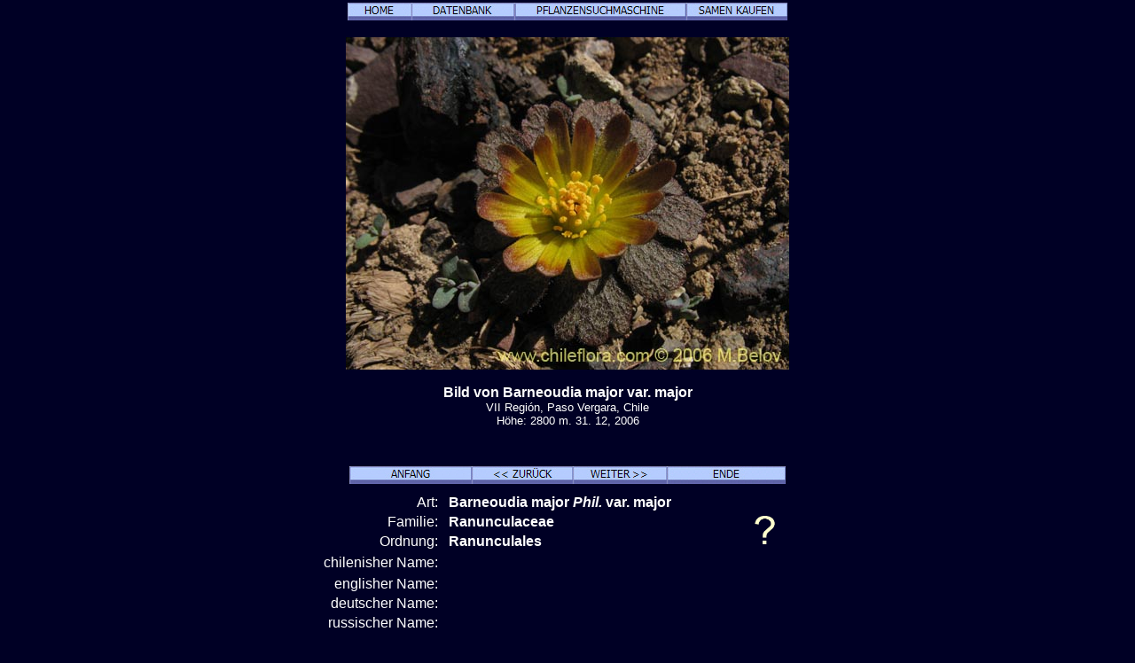

--- FILE ---
content_type: text/html; charset=UTF-8
request_url: http://www.chileflora.com/Florachilena/FloraGerman/HighResPages/GH0736.htm
body_size: 6209
content:
<!DOCTYPE HTML PUBLIC "-//W3C//DTD HTML 4.0 Transitional//EN">
<HTML lang="de"><HEAD>
<TITLE>Beschreibung und Bilder von Barneoudia major var. major (), eine chilenische Pflanze, dargebracht von Chileflora.com, Ihr Partner für Samen von chilenischen Pflanzen</TITLE>
<META http-equiv=Content-Type content="text/html; charset=UTF-8">
<META name="description" content="Beschreibung und Bilder von Barneoudia major var. major (), eine chilenische Pflanze, dargebracht von Chileflora.com, Ihr Partner für Samen von chilenischen Pflanzen und Veranstalter von Pflanzenbesichtingunsreisen" >
<META name="keywords" content="Barneoudia major var. major, , Ranunculaceae, Samen, chilenische Pflanze, Chile, exotische, subtropische, Foto, Bild, Beschreibung, Keimling, Baumschule, Lieferant, Baum, Strauch, Blumen">
<META name="author" content="Chileflora.com">
<META name="Robots" content="index,follow">

<link href="../../PHP4181/recordstyle.css" rel="stylesheet" type="text/css">

<style  type="text/css">
<!--
a:link {color: #00FFFF; text-decoration:none}     /* unvisited link */
a:visited {color: #00FFFF; text-decoration:none}  /* visited link */
a:hover {color: #0033CC; background-color:#00FFFF}   /* mouse over link */
.buyseeds {
	text-decoration:none;
	font-size: 14pt;
	font-weight: bold;
	font-family: Arial, Helvetica, sans-serif;
}
-->
</style>

<script language="JavaScript" type="text/javascript">
<!--

function PopItemWin(url)

{
  opencond='top=20,left=200,width=760,height=600,resizable=1,scrollbars=1,toolbar=1,status=1';

  var ContextWindow = window.open(url,"ItemRecord",opencond);
  ContextWindow.focus();
  return false;
}

function FP_swapImg() {//v1.0
 var doc=document,args=arguments,elm,n; doc.$imgSwaps=new Array(); for(n=2; n<args.length;
 n+=2) { elm=FP_getObjectByID(args[n]); if(elm) { doc.$imgSwaps[doc.$imgSwaps.length]=elm;
 elm.$src=elm.src; elm.src=args[n+1]; } }
}
function FP_getObjectByID(id,o) {//v1.0
 var c,el,els,f,m,n; if(!o)o=document; if(o.getElementById) el=o.getElementById(id);
 else if(o.layers) c=o.layers; else if(o.all) el=o.all[id]; if(el) return el;
 if(o.id==id || o.name==id) return o; if(o.childNodes) c=o.childNodes; if(c)
 for(n=0; n<c.length; n++) { el=FP_getObjectByID(id,c[n]); if(el) return el; }
 f=o.forms; if(f) for(n=0; n<f.length; n++) { els=f[n].elements;
 for(m=0; m<els.length; m++){ el=FP_getObjectByID(id,els[n]); if(el) return el; } }
 return null;
}

function FP_preloadImgs() {//v1.0
 var d=document,a=arguments; if(!d.FP_imgs) d.FP_imgs=new Array();
 for(var i=0; i<a.length; i++) { d.FP_imgs[i]=new Image; d.FP_imgs[i].src=a[i]; }
}


var cX = 0; var cY = 0; var rX = 0; var rY = 0;

function UpdateCursorPosition(e){ cX = e.pageX; cY = e.pageY;}
function UpdateCursorPositionDocAll(e){ cX = event.clientX; cY = event.clientY;}
if(document.all) { document.onmousemove = UpdateCursorPositionDocAll; }
else { document.onmousemove = UpdateCursorPosition; }
function AssignPosition(d) {
if(self.pageYOffset) {
	rX = self.pageXOffset;
	rY = self.pageYOffset;
	}
else if(document.documentElement && document.documentElement.scrollTop) {
	rX = document.documentElement.scrollLeft;
	rY = document.documentElement.scrollTop;
	}
else if(document.body) {
	rX = document.body.scrollLeft;
	rY = document.body.scrollTop;
	}
if(document.all) {
	cX += rX; 
	cY += rY;
	}
d.style.left = (cX+0) + "px";
d.style.top = (cY+0) + "px";
}



var timedelay;


function HCD () {
document.getElementById('magnifier').style.display = "none";
}


function HideContent(d) {
if(d.length < 1) { return; }
timedelay=setTimeout ("HCD()",100);
//document.getElementById(d).style.display = "none";
//alert ('hide1');
}



function ShowContent(d) {
if(d.length < 1) { return; }

clearTimeout(timedelay);
var dd = document.getElementById(d);
AssignPosition(dd);
dd.style.display = "block";
}
function ReverseContentDisplay(d) {
if(d.length < 1) { return; }
var dd = document.getElementById(d);
AssignPosition(dd);
if(dd.style.display == "none") { dd.style.display = "block"; }
else { dd.style.display = "none"; }
}

var NW;

function Rebring ()
{
NW.focus ();
}


function GetImage (d,da) {
cursorx=document.getElementById(d).offsetLeft;
cursory=document.getElementById(d).offsetTop;
obj=document.getElementById(da);
imagex=0;
imagey=0;

if (obj.offsetParent) {
do {
			imagex += obj.offsetLeft;
			imagey += obj.offsetTop;
			
} while (obj = obj.offsetParent);
}
xoff=cursorx-imagex;
yoff=cursory-imagey;

NW= window.open('../../PHP4181/largephoto.php?NAME=' + da+'&XOFF=' +xoff+'&YOFF='+yoff,'Magnified','width=810,height=630,left=100,top=100,screenX=100,screenY=100,resizable=yes,scrollbars=yes,status=no,menubar=no,location=no,titlebar=no');
NW.focus ();
td=setTimeout ("Rebring()",100);
td=setTimeout ("Rebring()",1000);
td=setTimeout ("Rebring()",3000);
}


//-->
</script>
 
</HEAD>

<body>

<div 
   id="magnifier" 
   style="display:none; 
      position:absolute; 
	  width:125;
	  height:100;
	  cursor: none;
	  border-color:#FFFF33;	  
      border-style: solid; 
	  opacity:0.4;
	  filter: Alpha(Opacity=40);
	  background-color: white; 
      padding: 1px;">
</div>
 <div align="center">  

	<table class="recordtab">
		<tr>
			<td align="center" width="622">
<a target="_top" href="../../../Ghome.htm"><img border="0" id="img62" src="button1D0.jpg" height="20" width="72" alt="HOME" onMouseOver="FP_swapImg(1,0,/*id*/'img62',/*url*/'button1D1.jpg')" onMouseOut="FP_swapImg(0,0,/*id*/'img62',/*url*/'button1D0.jpg')" onMouseDown="FP_swapImg(1,0,/*id*/'img62',/*url*/'button1D2.jpg')" onMouseUp="FP_swapImg(0,0,/*id*/'img62',/*url*/'button1D1.jpg')"></a><a target="_top" href="../GPlantdbase.htm"><img border="0" id="img61" src="button1CD.jpg" height="20" width="116" alt="DATENBANK" onMouseOver="FP_swapImg(1,0,/*id*/'img61',/*url*/'button1CE.jpg')" onMouseOut="FP_swapImg(0,0,/*id*/'img61',/*url*/'button1CD.jpg')" onMouseDown="FP_swapImg(1,0,/*id*/'img61',/*url*/'button1CF.jpg')" onMouseUp="FP_swapImg(0,0,/*id*/'img61',/*url*/'button1CE.jpg')"></a><a target="_top" href="../GHSearchengine.htm"><img border="0" id="img60" src="button1CA.jpg" height="20" width="194" alt="PFLANZENSUCHMASCHINE" onMouseOver="FP_swapImg(1,0,/*id*/'img60',/*url*/'button1CB.jpg')" onMouseOut="FP_swapImg(0,0,/*id*/'img60',/*url*/'button1CA.jpg')" onMouseDown="FP_swapImg(1,0,/*id*/'img60',/*url*/'button1CC.jpg')" onMouseUp="FP_swapImg(0,0,/*id*/'img60',/*url*/'button1CB.jpg')"></a><a target="_top" href="../GSeeds.htm"><img border="0" id="img59" src="button1C4.jpg" height="20" width="114" alt="SAMEN KAUFEN" onMouseOver="FP_swapImg(1,0,/*id*/'img59',/*url*/'button1C5.jpg')" onMouseOut="FP_swapImg(0,0,/*id*/'img59',/*url*/'button1C4.jpg')" onMouseDown="FP_swapImg(1,0,/*id*/'img59',/*url*/'button1C6.jpg')" onMouseUp="FP_swapImg(0,0,/*id*/'img59',/*url*/'button1C5.jpg')"></a></td>
		</tr>
	</table>
	<p><img border="0" class='imgcenter' style="cursor: crosshair;" id="BIMG_8849.jpg" src="../../ImagesHigh/BIMG_8849.jpg"  width="500" height="375" 1  
alt="Bild von Barneoudia major var. major (). Klicken Sie, um den Ausschnitt zu vergrössern." OnMouseOver = "ShowContent('magnifier'); return true;" OnMouseMove = "ShowContent('magnifier'); return true;" onmouseout = "HideContent('magnifier'); return true;" Onmousedown = "GetImage ('magnifier','BIMG_8849.jpg'); return true;"></p><p class="nomargin" style="text-align:center"><font size="3"><B>Bild von Barneoudia major var. major</B></font></p><p align="center" style="margin-top: 0px; margin-bottom:0"><font size="2">VII Región, Paso Vergara, Chile<BR>       Höhe: 2800 m.     31. 12, 2006</font></p><p class="smallvertical">&nbsp;</p></p>

<p><font size="1">

</font></p>

	<table class="recordtab">
		<tr>
			<td align="center" width="622">
<a href="GH2458.htm">
<img border="0" id="img66" src="button13A.jpg" height="20" width="138" alt="ANFANG" onMouseOver="FP_swapImg(1,0,/*id*/'img66',/*url*/'button13B.jpg')" onMouseOut="FP_swapImg(0,0,/*id*/'img66',/*url*/'button13A.jpg')" onMouseDown="FP_swapImg(1,0,/*id*/'img66',/*url*/'button13C.jpg')" onMouseUp="FP_swapImg(0,0,/*id*/'img66',/*url*/'button13B.jpg')"></a><a href="GH2140.htm"><img border="0" id="img65" src="button137.jpg" height="20" width="114" alt="&lt;&lt; ZURÜCK" onMouseOver="FP_swapImg(1,0,/*id*/'img65',/*url*/'button138.jpg')" onMouseOut="FP_swapImg(0,0,/*id*/'img65',/*url*/'button137.jpg')" onMouseDown="FP_swapImg(1,0,/*id*/'img65',/*url*/'button139.jpg')" onMouseUp="FP_swapImg(0,0,/*id*/'img65',/*url*/'button138.jpg')"></a><a href="GH2151.htm"><img border="0" id="img64" src="button134.jpg" height="20" width="106" alt="WEITER &gt;&gt;" onMouseOver="FP_swapImg(1,0,/*id*/'img64',/*url*/'button135.jpg')" onMouseOut="FP_swapImg(0,0,/*id*/'img64',/*url*/'button134.jpg')" onMouseDown="FP_swapImg(1,0,/*id*/'img64',/*url*/'button136.jpg')" onMouseUp="FP_swapImg(0,0,/*id*/'img64',/*url*/'button135.jpg')"></a><a href="GHZ 8661.htm"><img border="0" id="img63" src="button1D3.jpg" height="20" width="134" alt="ENDE" onMouseOver="FP_swapImg(1,0,/*id*/'img63',/*url*/'button1D4.jpg')" onMouseOut="FP_swapImg(0,0,/*id*/'img63',/*url*/'button1D3.jpg')" onMouseDown="FP_swapImg(1,0,/*id*/'img63',/*url*/'button1D5.jpg')" onMouseUp="FP_swapImg(0,0,/*id*/'img63',/*url*/'button1D4.jpg')"></a></td>
		</tr>
	</table>
<table class="recordtab">
		<tr>
			<td align="center" width="622"></td>
		</tr>
	</table>
	<table class="recordtab">
		<tr>
			<td align="right" width="149" valign="top">Art:&nbsp;&nbsp; </td>
			<td colspan="2" valign="top"><b>Barneoudia major <I> Phil. </I> var. major <I></I></b></td>
		</tr>
		<tr>
			<td align="right" width="149">Familie:&nbsp;&nbsp; </td>
			<td width="313"><b>Ranunculaceae</b></td>
			<td width="84" rowspan="2"><a href="../Explanation.htm"><img border="0" alt="Identifizierung nicht sicher, wir werden es überprüfen. Sicherheit 80 %." src="../../ServiceImages/Cert2.gif" width="36" height="32"></a>&nbsp;&nbsp;&nbsp;</td>
		</tr>
		<tr>
			<td align="right" width="149">Ordnung:&nbsp;&nbsp; </td>
			<td width="313"><b>Ranunculales</b></td>
		</tr>
		<tr>
			<td align="right" width="149" height="24">chilenisher Name:&nbsp;&nbsp; </td>
			<td height="24" colspan="2"><b></b></td>
		</tr>
		<tr>
			<td align="right" width="149">englisher Name:&nbsp;&nbsp; </td>
			<td colspan="2"><b></b></td>
		</tr>
		<tr>
			<td align="right" width="149">deutscher Name:&nbsp;&nbsp; </td>
			<td colspan="2"><b></b></td>
		</tr>
		<tr>
			<td align="right" width="149">russischer Name:&nbsp;&nbsp; </td>
			<td colspan="2"><b></b></td>
		</tr>
	</table>
	<table border="0" width="560" id="table19">
		<tr>
			<td align="right" width="149">Internnummer:&nbsp;&nbsp; </td>
			<td>0736</td>
		</tr>
		<tr>
			<td align="right" width="149"></td>
			<td>Ungefähr <b> 3</b> Barneoudia  in Chile und <b> 2</b> in unserer Datenbank.</td>
		</tr>
		<tr>
			<td align="right" width="149"></td>
			<td>Ungefähr <b> 47</b> Ranunculaceae in Chile und <b> 18</b> in unserer Datenbank.</td>
		</tr>
	</table>
	
<p class="verticalspace">&nbsp;</p>
	<table border="0" width="300" id="table23">
		<tr>
			<td align="center" width="25%"><b></b></td>
		</tr>
		</table>
	
	<table border="0" width="400" id="table26">
		<tr>
			<td align="center" width="25%" rowspan="4">
     	<div id=R1 style="Position:relative; top:0; z-index:1;"><img border="0" alt="1. Region:
Breite: 18° - 21°
Wichtigste Städte: Arica, Iquique." src="../../ServiceImages/Region1Y.gif" width="72" height="36"></div>
	    <div id=R2 style="Position:relative; top:-6; z-index:2;"><img border="0" alt="2. Region:
Breite: 21° - 26°
Wichtigste Städte: Antofagasta, Calama." src="../../ServiceImages/Region2Y.gif" width="72" height="46"></div>
    	<div id=R3 style="Position:relative; top:-12; z-index:3;"><img border="0" alt="3. Region:
Breite: 26° - 29°
Wichtigste Städte: Copiapo, Vallenar." src="../../ServiceImages/Region3Y.gif" width="72" height="37"></div>
        <div id=R4 style="Position:relative; top:-16; z-index:4;"><img border="0" alt="4. Region:
Breite: 29° - 32°
Wichtigste Städte: La Serena, Ovalle" src="../../ServiceImages/Region4Y.gif" width="72" height="30"></div>
    	<div id=R5 style="Position:relative; top:-20; z-index:5;"><img border="0" alt="5. Region:
Breite: 32° - 33°
Wichtigste Städte: Valparaiso, Los Andes." src="../../ServiceImages/Region5Y.gif" width="72" height="19"></div>
        <div id=RRM style="Position:relative; top:-32; z-index:6;"><img border="0" alt="Metropolitan Region:
Breite: 33°- 34°
Hauptstadt: Santiago." src="../../ServiceImages/RegionRMG.gif" width="72" height="13"></div>
    	<div id=R6 style="Position:relative; top:-36; z-index:7;"><img border="0" alt="6. Region:
Breite: 34° - 35°
Wichtigste Städte: Rancagua." src="../../ServiceImages/Region6G.gif" width="72" ></div>
        <div id=R7 style="Position:relative; top:-38; z-index:8;"><img border="0" alt="7. Region:
Breite: 35° - 36°
Wichtigste Städte: Talca, Curicó." src="../../ServiceImages/Region7G.gif" width="72" height="16"></div>
	    <div id=R8 style="Position:relative; top:-44; z-index:9;"><img border="0" alt="8. Region:
Breite: 36° - 38°
Wichtigste Städte: Concepción, Chillan, Los Angeles." src="../../ServiceImages/Region8Y.gif" width="72" height="22"></div>
    	<div id=R9 style="Position:relative; top:-51; z-index:11;"><img border="0" alt="9. Region:
Breite: 38° - 39°
Wichtigste Städte: Temuco, Villarica, Pucón." src="../../ServiceImages/Region9Y.gif" width="72" height="17"></div>
        <div id=R10 style="Position:relative; top:-53; z-index:11;"><img border="0" alt="10. Region:
Breite: 39° - 44°
Wichtigste Städte: Valdivia, Osorno, Puerto Montt." src="../../ServiceImages/Region10Y.gif" width="72" height="41"></div>
    	<div id=R11 style="Position:relative; top:-56; z-index:12;"><img border="0" alt="11. Region:
Breite: 44° - 49°
Wichtigste Städte: Coihaique." src="../../ServiceImages/Region11Y.gif" width="72" height="45"></div>
        <div id=R12 style="Position:relative; top:-59; z-index:13;"><img border="0" alt="12. Region:
Breite: 49°- 55°
Wichtigste Städte: Punta Arenas, Puerto Natales, Puerto Williams." src="../../ServiceImages/Region12Y.gif" width="72" height="54"></div>
			</td>
			<td align="center" width="25%">
			<b><a href="../Explanation.htm"><img border="0" alt="Die Pflanze kann niedrige Temperaturen (-15° C bis -20° C) aushalten und während mehreren Monaten (1 - 8) mit Schnee bedegt sein. Entspricht den USDA Kältezonen 7 und 6a." src="../../ServiceImages/Snow3.gif" width="36" height="32"></a>&nbsp;&nbsp;&nbsp;&nbsp; <a href="../Explanation.htm"><img border="0" alt="In der Sonne. Auf Nordhängen oder flachen Orten ohne Abdeckung." src="../../ServiceImages/Sun3.gif" width="36" height="32"></a>&nbsp;&nbsp;&nbsp;&nbsp;&nbsp;<a href="../Explanation.htm"><img border="0" alt="Die Pflanze wächst in Wasser oder in sehr nassen Gebieten, die niemals austrocknen." src="../../ServiceImages/WaterA5.gif" width="36" height="32"></a>&nbsp;&nbsp;&nbsp;</b></td>
		</tr>
		<tr>
			<td align="center" width="100%"><div id=AL6 style="Position:relative; top: 0; left:0;"><a href="../Explanation.htm"><img border="0" alt="Extrem alte Höhen, viel höher als die Waldobergrenze
" src="../../ServiceImages/MountainAL6.gif" width="110" height="60"></div><div id=AL5 style="Position:relative; top:-60; left:0;"><a href="../Explanation.htm"><img border="0" alt="Extrem alte Höhen, viel höher als die Waldobergrenze
Alte Höhen nahe der Waldobergrenze
" src="../../ServiceImages/MountainAL5.gif" width="110" height="60"></div></td>
		</tr>
		<tr>
			<td align="center" width="100%"><b>
			<a href="../Explanation.htm"><img border="0" alt="Gelb, 7-14 Blütenblätter" src="../../ServiceImages/Flower10Y.gif" width="36" height="32"></a>&nbsp;&nbsp;&nbsp;&nbsp;&nbsp; <a href="../Explanation.htm"><img border="0" alt="Mehrjährig" src="../../ServiceImages/Perenial.gif" width="36" height="32"></a>&nbsp;&nbsp;&nbsp;</b><b>&nbsp;&nbsp; </b>
			<p></p>
			<p><b></b></td>
		</tr>
		<tr>
			<td align="center" width="100%"><b>Einheimish&nbsp;&nbsp;&nbsp; Selten </b>
			<p><b>Höhe: 3 cm.</b></p>
			<p><b>Sehr ornamental (1 +)</b></p></td>
		</tr>
		</table>
	
	<table border="0" width="500" id="table24">
		<tr>
			<td align="center" width="100%">
<p><a href="../Explanation.htm">Unsere Filosofie und Erklärungen zu dieser Seite</a></p></td>
		</tr>
	<tr>
			<td align="center" width="100%">	
<p class="buyseeds"><BR><a  href="../../PHP4181/drawitem.php?G_FG=0736&G_LANG=G&G_NF=&INCLUDESHOPLINK=YES" target="ItemRecord" onclick="return PopItemWin(this.href);">Die Samen dieser Art sind erh&#228;ltlich. Hier kaufen</a><BR></p>			
			</td>
		</tr>	
	</table>
	
	<p style="margin-top: 24; margin-bottom: 0">				
	<p class="nomargin">
	<p class="nomargin">
	<p class="nomargin"></p>
	<p class="nomargin"></p>


	<table class="recordtab">
		<tr>
			<td>
			<p align="center">
EINFÜHRUNG 
</b></p>
<p class="nomargin">  </p>
<p class="nomargin"></p>
		</td></tr>
		<tr><td><p><img border="0" class='imgcenter' style="cursor: crosshair;" id="BIMG_8850.jpg" src="../../ImagesHigh/BIMG_8850.jpg"  width="500" height="375" 1  
alt="Bild von Barneoudia major var. major (). Klicken Sie, um den Ausschnitt zu vergrössern." OnMouseOver = "ShowContent('magnifier'); return true;" OnMouseMove = "ShowContent('magnifier'); return true;" onmouseout = "HideContent('magnifier'); return true;" Onmousedown = "GetImage ('magnifier','BIMG_8850.jpg'); return true;"></p><p class="nomargin" style="text-align:center"><font size="3"><B>Bild von Barneoudia major var. major</B></font></p><p align="center" style="margin-top: 0px; margin-bottom:0"><font size="2">VII Región, Paso Vergara, Chile<BR>       Höhe: 2800 m.     31. 12, 2006</font></p><p class="smallvertical">&nbsp;</p></p>

<p><font size="1">

</font></p>
</td></tr>
		<tr><td>
<p class="nomargin" align="center">
</p>
			<p class="nomargin" align="center">

BESCHREIBUNG</b></p>
<p class="nomargin" align="center"></p>
<p class="nomargin"><b>Lebensform:</b> Mehrjährig<BR></p>
<p class="nomargin"><b>Blumen: </b>Gelb, 7-14 Blütenblätter<BR></p>
<p class="nomargin">Höhe: 3 cm.</p>
<p class="nomargin">&nbsp;</p>
<p class="nomargin"></p>
<p class="nomargin"></p>
		</td></tr>
		<tr><td><p><img border="0" class='imgcenter' style="cursor: crosshair;" id="BIMG_8851.jpg" src="../../ImagesHigh/BIMG_8851.jpg"  width="375" height="500" 1  
alt="Bild von Barneoudia major var. major (). Klicken Sie, um den Ausschnitt zu vergrössern." OnMouseOver = "ShowContent('magnifier'); return true;" OnMouseMove = "ShowContent('magnifier'); return true;" onmouseout = "HideContent('magnifier'); return true;" Onmousedown = "GetImage ('magnifier','BIMG_8851.jpg'); return true;"></p><p class="nomargin" style="text-align:center"><font size="3"><B>Bild von Barneoudia major var. major</B></font></p><p align="center" style="margin-top: 0px; margin-bottom:0"><font size="2">VII Región, Paso Vergara, Chile<BR>       Höhe: 2800 m.     31. 12, 2006</font></p><p class="smallvertical">&nbsp;</p></p>

<p><font size="1">

</font></p>
</td></tr>
		<tr><td>
		
<h2>LEBENSRAUM</h2>
<p class="nomargin"><b>Lebensraum entsprechend der Höhe: </b></p>
<p class="nomargin">Extrem alte Höhen, viel höher als die Waldobergrenze<BR>Alte Höhen nahe der Waldobergrenze<BR></p>
<p class="nomargin">&nbsp;</p>
<p class="nomargin"><b>Bewässerungsbedingungen: </b></p>
<p class="nomargin">Die Pflanze wächst in Wasser oder in sehr nassen Gebieten, die niemals austrocknen.<BR></p>
<p class="nomargin">&nbsp;</p>
<p class="nomargin"><b>Lichtbedingungen: </b></p>
<p class="nomargin">In der Sonne. Auf Nordhängen oder flachen Orten ohne Abdeckung.<BR></p>
<p class="nomargin" align="center"></p>
<p class="nomargin"></p>
			<p></td></tr>
		<tr><td><p><img border="0" class='imgcenter' style="cursor: crosshair;" id="BIMG_8852.jpg" src="../../ImagesHigh/BIMG_8852.jpg"  width="500" height="375" 1  
alt="Bild von Barneoudia major var. major (). Klicken Sie, um den Ausschnitt zu vergrössern." OnMouseOver = "ShowContent('magnifier'); return true;" OnMouseMove = "ShowContent('magnifier'); return true;" onmouseout = "HideContent('magnifier'); return true;" Onmousedown = "GetImage ('magnifier','BIMG_8852.jpg'); return true;"></p><p class="nomargin" style="text-align:center"><font size="3"><B>Bild von Barneoudia major var. major</B></font></p><p align="center" style="margin-top: 0px; margin-bottom:0"><font size="2">VII Región, Paso Vergara, Chile<BR>       Höhe: 2800 m.     31. 12, 2006</font></p><p class="smallvertical">&nbsp;</p></p>

<p><font size="1">

</font></p>
</td></tr>
		<tr><td>
		
<h2>USES</h2>
<p class="nomargin">Sehr ornamental (1 +)</p>
<p class="nomargin">&nbsp;</p>
<p class="nomargin"><b></b> </p>
<p class="nomargin"></p>
<p class="nomargin">&nbsp;</p>
<p class="nomargin"><b></b> </p>
<p class="nomargin"></p>
<p class="nomargin">&nbsp;</p>
<p class="nomargin"><b></b> </p>
<p class="nomargin"></p>
<p class="nomargin">&nbsp;</p>
<p class="nomargin"></p>
			</td>
		</tr>
		<tr><td><p><img border="0" class='imgcenter' style="cursor: crosshair;" id="BIMG_8853.jpg" src="../../ImagesHigh/BIMG_8853.jpg"  width="500" height="375" 1  
alt="Bild von Barneoudia major var. major (). Klicken Sie, um den Ausschnitt zu vergrössern." OnMouseOver = "ShowContent('magnifier'); return true;" OnMouseMove = "ShowContent('magnifier'); return true;" onmouseout = "HideContent('magnifier'); return true;" Onmousedown = "GetImage ('magnifier','BIMG_8853.jpg'); return true;"></p><p class="nomargin" style="text-align:center"><font size="3"><B>Bild von Barneoudia major var. major</B></font></p><p align="center" style="margin-top: 0px; margin-bottom:0"><font size="2">VII Región, Paso Vergara, Chile<BR>       Höhe: 2800 m.     31. 12, 2006</font></p><p class="smallvertical">&nbsp;</p></p>

<p><font size="1">

</font></p>
</td></tr>
		<tr><td>
			<p class="nomargin" align="center">&nbsp;</p>
			<p class="nomargin" align="center">FORTPFLANZUNGSTIPPS</b></b></p>
			
<p class="nomargin" align="center"><b>
&nbsp;</b></p>
<p class="nomargin">Diese Art hat den folgenden Kälteveträglichkeitsgrad:</p>
<p class="nomargin">Die Pflanze kann niedrige Temperaturen (-15° C bis -20° C) aushalten und während mehreren Monaten (1 - 8) mit Schnee bedegt sein. Entspricht den USDA Kältezonen 7 und 6a.<BR></p>
<p class="nomargin">&nbsp;</p>
<p class="nomargin"></p>
<p class="nomargin">&nbsp;</p>
<p class="nomargin"></p>
<p class="nomargin">&nbsp;</p>
<p class="nomargin"></p>
<p class="nomargin">&nbsp;</p>
<p class="nomargin"></p>
<p class="nomargin">&nbsp;</p>
<p class="nomargin"></p>
<p class="nomargin">&nbsp;</p>
<p class="nomargin"></p>
<p class="nomargin">&nbsp;</p>
<p class="nomargin"></p>
			
<p class="nomargin">Falls Sie Interesse an den Samen&nbsp; von dieser oder ähnlichen Pflanzen haben,
<a href="../GSeeds.htm?LANG=G" target="_top">klicken Sie hier</a>.</p>
			</td>
		</tr>
		<tr>
			<td>
			
<p class="verticalspace">&nbsp;</p>			
<h2><a href="GH0736A.htm">Hier kann man mehr Fotos (9) von Barneoudia major <I> Phil. </I> var. major <I></I> sehen.</a></h2>
&nbsp;<p align="center" style="margin-top: 0px; margin-bottom:0">

</td></tr>
	</table>
	<table class="recordtab">
		<tr>
			<td>
		<p class="nomargin">Mehr Arten von der gleichen Familie <b>Ranunculaceae</b> in unserer Datenbank</p>
		<p class="bigleftmargin"><a href="GH0557.htm" >Anemone decapetala var. foliolosa (Centella)</a></p><p class="bigleftmargin"><a href="GH2289.htm" >Anemone moorei  </a></p><p class="bigleftmargin"><a href="GH0430.htm" >Anemone multifida  </a></p><p class="bigleftmargin"><a href="GH1319.htm" >Anemone rigida  </a></p><p class="bigleftmargin"><a href="GH2140.htm" >Barneoudia chilensis  </a></p><p class="bigleftmargin">Barneoudia major var. major </p><p class="bigleftmargin"><a href="GH2261.htm" >Caltha appendiculata  </a></p><p class="bigleftmargin"><a href="GH0154.htm" >Caltha sagittata  (Maillico)</a></p><p class="bigleftmargin"><a href="GH1036.htm" >Clematis sp. #1036 </a></p><p class="bigleftmargin"><a href="GH0054.htm" >Ranunculus cymbalaria  (Oreja de gato / Botón de oro)</a></p><p class="bigleftmargin"><a href="GH0497.htm" >Ranunculus muricatus  (Botón de oro / Ensalada de ranas / Pata de gallo)</a></p><p class="bigleftmargin"><a href="GH0671.htm" >Ranunculus peduncularis var. peduncularis </a></p><p class="bigleftmargin"><a href="GH0330.htm" >Ranunculus peduncularis var. erodiifolius (Botón de oro / Centella)</a></p><p class="bigleftmargin"><a href="GH0646.htm" >Ranunculus repens  </a></p><p class="bigleftmargin"><a href="GH1765.htm" >Ranunculus sp. #1765 </a></p><p class="bigleftmargin"><a href="GH3037.htm" >Ranunculus sp. #3037 (ranunculus)</a></p><p class="bigleftmargin"><a href="GH3038.htm" >Ranunculus sp. #3038 </a></p><p class="bigleftmargin"><a href="GH1141.htm" >Ranunculus uniflorus  </a></p>
</td></tr>
	</table>


<p class="verticalspace">&nbsp;</p>
<p class="footernav">
<a href="../../../Ghome.htm" target="_top">Home</a>&nbsp;&nbsp; |&nbsp;&nbsp;
<a href="../GPlantdbase.htm" target="_top">Pflanzendatenbank</a>&nbsp;&nbsp; |&nbsp;&nbsp; 
<a href="../GHSearchengine.htm" target="_top">Pflanzensuchmaschine</a>&nbsp;&nbsp; |&nbsp;&nbsp; 
<a href="../GSeeds.htm?LANG=G" target="_top">Samenshop</a></p>
<p class="footernav">
<a href="GH2458.htm">Anfang</a>&nbsp;&nbsp; |&nbsp;&nbsp;
<a href="GH2140.htm">&lt;&lt; zurück</a>&nbsp;&nbsp; |&nbsp;&nbsp;
<a href="GH2151.htm">weiter &gt;&gt;</a>&nbsp;&nbsp; |&nbsp;&nbsp;
<a href="GHZ 8661.htm">Ende</a></p>
<p class="smallvertical">&nbsp;</p>
<p class="footernav">
<a href="../../FloraEnglish/HighResPages/EH0736.htm">English</a>&nbsp; |&nbsp;&nbsp;  
<a href="../../FloraSpanish/HighResPages/SH0736.htm">Español</a>&nbsp; |&nbsp;&nbsp;
<a href="../../FloraGerman/HighResPages/GH0736.htm">Deutsch</a>&nbsp; |&nbsp;&nbsp;
<a href="../../FloraRussian/HighResPages/RH0736.htm">Русский</a></p>
<p class="footernav">
<a href="../../FloraKorean/HighResPages/KH0736.htm">한국어</a>&nbsp; |&nbsp;&nbsp;
<a href="../../FloraJapanese/HighResPages/JH0736.htm">日本語</a>&nbsp; |&nbsp;&nbsp;
<a href="../../FloraChinese/HighResPages/CH0736.htm">中文</a></p>
<p class="verticalspace">&nbsp;</p>
<p class="footertext">Copyright © 2005-2023 Michail Belov.  Alle Rechte vorbehalten</p>
<p class="footertext"><a href="../GCopyright.htm">Falls Sie Interesse an unseren Fotografien haben...</a></p>
<p class="footertext"></p>
<p class="verticalspace">&nbsp;</p>
</body>
</html